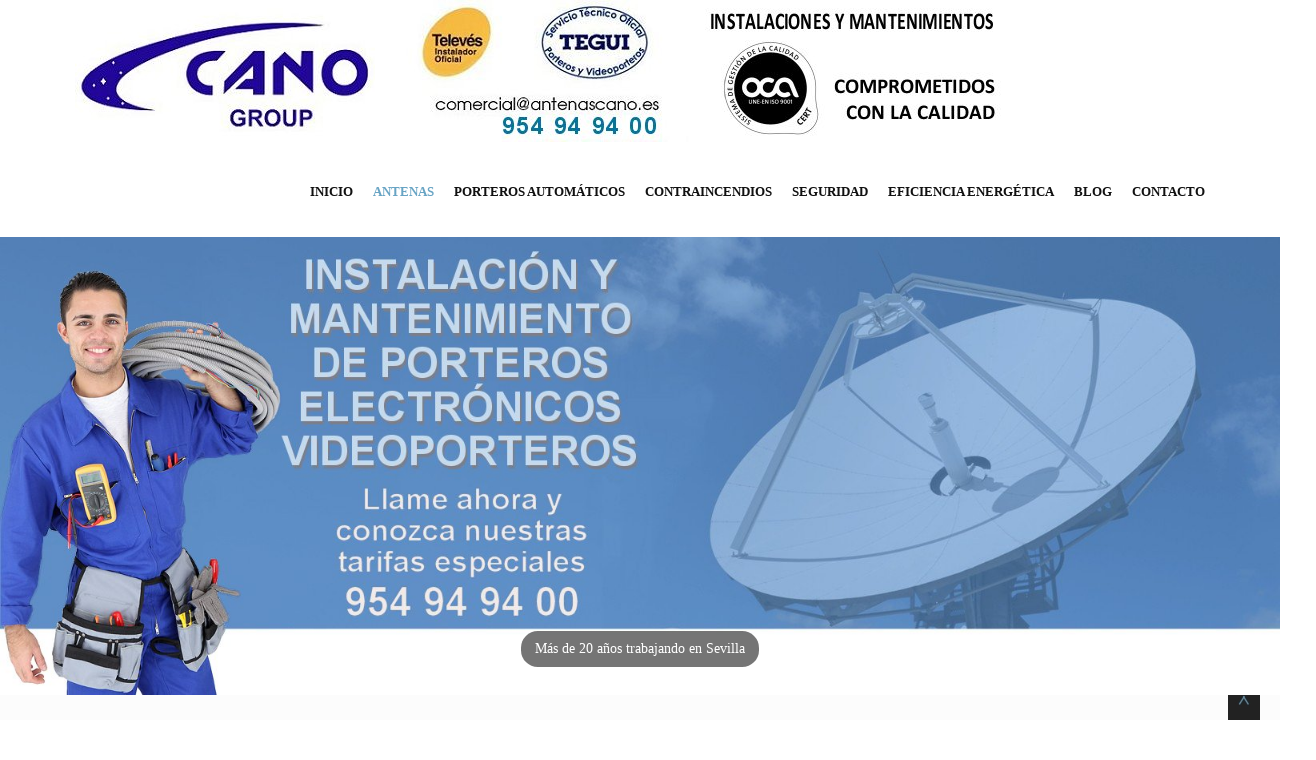

--- FILE ---
content_type: text/html
request_url: http://videovigilanciacano.es/porteros-reparacion-umbrete.html
body_size: 6794
content:
<!DOCTYPE html>
<html lang="es">
<head>
<meta charset="utf-8">
<title>Reparación y mantenimiento de porteros electrónicos en El Aljarafe, Sevilla :: Cano Group</title>
<link rel="shortcut icon" type="image/x-icon" href="/img/favicon.ico" />
<meta name="viewport" content="width=device-width, initial-scale=1.0" />
<meta name="description" content="técnicos Sevilla: instalación y reparación de porteros electrónicos en El Aljarafe Sevilla. Somos técnicos en El Aljarafe económicos, rápidos y profesionales. Calidad garantizada." />
<meta name="keywords" content="técnicos Sevilla, reparacion porteros electrónicos El Aljarafe Sevilla, instalacion porteros electrónicos Sevilla, porteros electrónicos Sevilla" />
<meta name="author" content="http://www.softtron.net" />
<meta property="og:locale" content="es_ES" />
<meta property="og:type" content="article" />
<meta property="og:title" content="técnicos El Aljarafe 【 954 94 94 00 】" />
<meta property="og:description" content="Somos técnicos en El Aljarafe, Sevilla. Instalación y reparación de porteros electrónicos, parabólicas, etc. Cobramos precios baratos." />
<meta property="og:url" content="http://www.canogroup.es" />
<meta property="og:site_name" content="RS" />
<meta property="og:image" content="http://www.canogroup.es/img/slides/1Técnicos de porteros electrónicos.jpg" />
<meta property="og:image" content="http://www.canogroup.es/img/Cano%20Group%20Antena%201.jpg" />
<meta property="og:image" content="http://www.canogroup.es/img/Cano%20Group%20Antena%202.jpg" />
<meta property="og:image" content="http://www.canogroup.es/img/Cano%20Group%20Antena%203.jpg" />
<meta property="og:image" content="http://www.canogroup.es/img/logo/logo-gris.jpg" />


<!-- css -->
<link href="css/bootstrap.min.css" rel="stylesheet" />
<link href="css/fancybox/jquery.fancybox.css" rel="stylesheet">
<!-- <link href="css/jcarousel.css" rel="stylesheet" /> -->
<link href="css/flexslider.css" rel="stylesheet" />
<link href="css/style.css" rel="stylesheet" />

<meta name="viewport" content="width=device-width">
<link rel="stylesheet" href="css/slider1.css">
<link rel="stylesheet" href="dist/slippry.css">

<!-- Theme skin -->
<link href="skins/default.css" rel="stylesheet" />

<!-- HTML5 shim, for IE6-8 support of HTML5 elements -->
<!--[if lt IE 9]>
      <script src="http://html5shim.googlecode.com/svn/trunk/html5.js"></script>
    <![endif]-->

<link rel="stylesheet" type="text/css" href="css/style2.css">

<style type="text/css">
.style1 {
	position: relative;
	min-height: 1px;
	float: left;
	width: 100%;
	text-align: center;
	padding-left: 15px;
	padding-right: 15px;
}
</style>

</head>
<body>
<script>
  (function(i,s,o,g,r,a,m){i['GoogleAnalyticsObject']=r;i[r]=i[r]||function(){
  (i[r].q=i[r].q||[]).push(arguments)},i[r].l=1*new Date();a=s.createElement(o),
  m=s.getElementsByTagName(o)[0];a.async=1;a.src=g;m.parentNode.insertBefore(a,m)
  })(window,document,'script','https://www.google-analytics.com/analytics.js','ga');

  ga('create', 'UA-92955832-1', 'auto');
  ga('send', 'pageview');

</script>
<div id="wrapper">
	<!-- start header -->
	<header>
        <div class="navbar navbar-default navbar-static-top">
            <div class="container">
            	<div class="navbar-header">
            	    <button type="button" class="navbar-toggle" data-toggle="collapse" data-target=".navbar-collapse">
                        <span class="icon-bar"></span>
                        <span class="icon-bar"></span>
                        <span class="icon-bar"></span>
                    </button>
                    <div align="center">
                    	<a href="index.php"><img src="img/logo/logo1.jpg" class="align-left"/>
                    						 <img src="img/logo/logo2.jpg" class="aligncenter"/>
                    						 </a><a href="http://ocacert.com/certificacioniso9001.php" target="_blank"><img src="img/logo/logo3.jpg" class="align-right"/>
                    	</a> 
                    </div> 
                    <br>               	
				</div>
                <div class="navbar-collapse collapse ">
                    <ul class="nav navbar-nav">
                        <li><a href="index.php">Inicio</a></li>
                        <li class="active"><a href="antenas.html">Antenas</a></li>
                        <li><a href="porteros.html">Porteros Automáticos</a></li>
                        <li class="dropdown ">
                            <a href="#" class="dropdown-toggle" data-toggle="dropdown" data-hover="dropdown" data-delay="0" data-close-others="false">Contraincendios<b class=" icon-angle-down"></b></a>                        
                        		<ul class="dropdown-menu">
                        			<li><a href="contraincendios/index.html">Contraincendios</a></li>
                        			<li><a href="contraincendios/extintores-bies.html">Extintores - BIES</a></li>
                        			<li><a href="contraincendios/grupos-de-presion.html">Grupos de presión</a></li>
                        			<li><a href="contraincendios/centrales-de-incendios.html">Centrales de incendios</a></li>
                        			<li><a href="contraincendios/detectores-de-incendio.html">Detectores de incendio</a></li>
                        		</ul></li>	
                        <li><a href="seguridad.html">Seguridad</a></li>
                        <li><a href="eficiencia-energetica.html">Eficiencia Energética</a></li>
                        <li><a href="http://canogroupinstalaciones.blogspot.com.es/" target="blank">Blog</a></li>
                        <li><a href="contacto.php">Contacto</a></li>
                    </ul>
                </div>
            </div>
        </div>
	</header>
	
	<div class="flexslider">
		<ul id="slider1">
			<!-- <li><a href="#slide1"><img src="img/image-1.jpg" alt="This is caption 1 <a href='#link'>Even with links!</a>"></a></li> -->
			<li><a href="#slide1"><img src="img/slides/1porteros.jpg" alt="Más de 20 años trabajando en Sevilla"></a></li>
		</ul>
	</div>
	
	<!--  end header  -->
	
	<section id="featured">
	<!--  start slider  -->
	<div class="container">
		<div class="row">
			<div class="col-lg-12">
			

			</div>
		</div>
	</div>	
	</section>
	
	<section class="callaction">
	<div class="container">
		<div class="row">
			<div class="col-lg-12">
				<div class="big-cta">
					<div class="cta-text">
						<h2 itemprop="name"><span></span>TÉCNICO, Reparación de 
						porteros electrónicos en Umbrete</h2>
						<h2><span itemprop="articleSection">Porteros electrónicos comunitarios o individuales</span></h2>
					</div>
				</div>
			</div>
		</div>
		
	<div class="row" align="justify">
		<div itemprop="articleBody" class="style1">
			<p>
				En <a itemprop="mainEntityOfPage" href="http://www.canogroup.es/"><strong>Cano Group</strong></a> nos hemos caracterizado por trabajar basados en aspectos tan importantes 
				como la profesionalidad, la calidad en el servicio, la asistencia rápida y la solvencia, pues nuestro mayor interés es garantizar un <strong>servicio técnico de urgencia
				</strong> de alto nivel.			
			</p>
			
			<h2 class="text-center">
				Instalación, reparación y mantenimiento de porteros electrónicos 
				en Umbrete
			</h2>
		</div>
		
		<div class="row" align="justify">
			
			<p>
				En cualquier momento puede producirse una avería en su edificio o su vivienda que le impida usar su portero electrónico o videoportero. Nosotros somos 
				técnicos <span lang="es">de porteros electrónicos en</span> 
				Umbrete<span lang="es">,</span> profesionales 
				<span lang="es">que</span> podemos resolver cualquier tipo de problema en edificios de viviendas y en comercios.<span lang="es">.</span> 
			</p>
			
			<p>
				También ofrecemos contratos de mantenimiento en comunidades de propietarios, comercios u oficinas para que el funcionamiento del portero automático siempre se encuentre a punto. Nuestros 
				técnicos realizarán revisiones periódicas para comprobar el buen estado de todos los terminales, conexiones, cables, etc. Nos adaptamos siempre a las necesidades de los clientes, 
				podemos hacer revisiones puntuales o periódicas. Pídanos presupuesto somos realmente técnicos económicos en 
				Umbrete.
			</p>
			
			<p>
				Ofrecemos soluciones especiales para comunidades o empresas que requieran sistemas a medida de sus necesidades, tanto por prestaciones, volumen de terminales o por seguridad. Somos expertos 
				en la instalación de sistemas antivandálicos, con placas exteriores robustas y a prueba de golpes.
			</p>
						
			<p>
				En el caso de porteros electrónicos, hacemos la distribución de todo el cableado sin importar el tamaño de las infraestructuras, hay soluciones para largas distancias. Resolvemos problemas 
				de distribución de cableado u ofrecemos soluciones alternativas para dejar operativa cualquier instalación con incidencias o anomalías. Instalamos todo tipo de porteros electrónicos, 
				tanto clásicos como videopoerteros.
			</p>
			
			<p class="text-center">
				<img src="img/Cano%20Group%20Antena%202.jpg">
			</p>
			
			
			
			<p>
				&nbsp;</p>
			<p>
				Cuando necesite un trabajo que no pueda realizar usted mismo, llámenos, ofrecemos los mejores servicios al mejor precio. Ofrecemos el mayor abanico de servicios relacionados con la 
				reparación e instalación de porteros electrónicos en Umbrete. Somos especialistas en todo tipo de porteros electrónicos: instalaciones individuales, instalaciones colectivas, Las 
				instalamos y las reparamos. Pero además, recuerda que también ofrecemos servicios en lo que a sistemas de intercomunicación, inalámbricos o controles de acceso se refiere.
			</p>
			
			<p>
				Nuestros técnicos, tienen muchos años de experiencia, cuentan con la más amplia formación y están permanentemente pendientes de todas las novedades que van surgiendo para adaptarse con 
				rapidez a todos los cambios y avances que surgen continuamente. Además, siempre utilizamos materiales de primeras marcas y disponemos de las últimas tecnologías para la realización de 
				los servicios que ofrecemos.
			</p>
			
			<p>
				Pídanos presupuesto, tanto para instalaciones como para mantenimiento de las mismas o reparaciones. Deje que le asesoremos, somos técnicos profesionales, conocedores de todos sistemas y 
				productos del mercado. Somos especialistas en mantenimiento, instalación y reparación de porteros, videoporteros y circuitos cerrados de televisión (CCTV). Nuestros profesionales, están 
				formados en las tecnologías más avanzadas y tienen amplia experiencia en todas las marcas del mercado. Le ofrecemos el mejor servicio profesional que pueda encontrar y al mejor precio.
			</p>
			
			<p>
				No lo olvide. Ante cualquier problema del portero electrónico en su vivienda o en cualquiera de sus elementos, ofrecemos nuestros servicios de técnicos en 
				Umbrete, llámenos, estamos a su 
				entera disposición para realizar esa reparación de porteros que necesita, o para hacer una nueva instalación en su casa, tanto del sistema clásico de voz como de videoportero. Nuestra 
				formación en nuevas tecnologías nos permite tanto realizar instalaciones como detectar y reparar averías de todo tipo. Nuestros técnicos son técnicos profesionales, están acreditados y 
				perfectamente cualificados para realizar todos los trabajos relacionados con porteros electrónicos, domótica o vigilancia. Pídanos presupuesto y podrá comprobarlo.
			</p>
						
		</div>
	</div>
	


	<div class="row" align="center">
		<div class="col-lg-12">
			<img src="img/antenas-cano-destacado.png"/>		
		</div>
		
		<!--  divider  -->
		<div class="row">
			<div class="col-lg-12">
				<div class="solidline">
				</div>
			</div>
		</div>
		<!--  end divider  -->

		<h4>Satisfacer sus necesidades es nuestro objetivo. Llámenos al:</h4>
		<h2>954 94 94 00</h2>
	</div>
	
	<div class="row" align="justify">
	<p>
		Cubrimos toda la provincia de Sevilla, Cadiz y Huelva. Más información en <a href="antenas-reparacion-sevilla.html">
		Reparación de antenas y porteros electrónicos en Umbrete</a>, 
		<a href="antenas-reparacion-dos_hermanas.html">Reparación de porteros 
		electrónicos en Umbrete</a>, <a href="antenas-reparacion-huelva.html">Reparación de antenas en Huelva</a>,
		<a href="antenas-reparacion-matalascañas">Reparación de antenas en Matalascañas</a>, <a href="antenas-reparacion-islantilla.html">Reparación de antenas y porteros electrónicos en Lepe e Islantilla</a>
	</p>
	<h4>Nos dedicamos a reparacion e instalacion de porteros electrónicos:</h4>
	<p>
	técnicos reparacion economico Umbrete, reparacion porteros electrónicos 
	Umbrete, reparación satelite Umbrete, técnicos baratos reparacion Umbrete, reparacion rapido 
	Umbrete, técnicos reparacion barato 
	Umbrete, 	reparación porteros electrónicos Umbrete, técnicos reparacion barato economico 
	Umbrete, reparacion rápido y económico 
	Umbrete, técnicos reparación Umbrete, reparacion barato Umbrete, técnicos reparacion rapido 
	Umbrete, reparación porteros electrónicos 
	Umbrete, reparacion barato economico en Umbrete, técnicos para reparacion en 
	Umbrete, reparacion rapido barato en 
	Umbrete, Empresas de técnicos en Umbrete para reparacion, Técnicos de porteros electrónicos barato para Arreglar en 
	Umbrete, reparación television rápida y barata en 
	Umbrete, reparaciones baratos en Umbrete, técnicos reparacion rapido Umbrete, reparación porteros electrónicos 
	Umbrete, Técnicos de porteros electrónicos para arreglar Umbrete, reparacion porteros electrónicos comunidades de vecinos 
	Umbrete, Técnicos de porteros electrónicos económico para reparacion en 
	Umbrete, técnicos reparacion rapido Umbrete, reparación porteros electrónicos 
	Umbrete, reparacion barato 
	economico Umbrete, técnicos reparaciones rapido Umbrete, reparación económica satelite 
	Umbrete, reparacion barato Umbrete, técnicos en Umbrete para reparar, reparacion rapido porteros electrónicos comunidades 
	de vecinos Umbrete, técnicos baratos reparaciones Umbrete, reparación porteros electrónicos 
	Umbrete, Precio más barato para reparacion en Umbrete, técnicos reparacion barato 
	Umbrete, reparación porteros electrónicos Umbrete, técnicos reparaciones rapido 
	Umbrete, reparacion rapido barato en 
	Umbrete, Arreglar porteros electrónicos comunidades de vecinos Umbrete mejores precios, técnicos reparacion porteros electrónicos 
	Umbrete, técnicos separaciones Umbrete, reparacion rapido porteros electrónicos comunidades de vecinos 
	Umbrete, Precios baratos reparaciones 
	Umbrete, técnicos reparaciones Umbrete, reparacion barato Umbrete, reparación porteros electrónicos 
	Umbrete, técnicos reparacion rapido Umbrete, reparacion más barato 
	Umbrete, reparación television rápida	Umbrete, técnicos reparacion porteros electrónicos 
	Umbrete, reparacion economico Umbrete, técnicos baratos reparaciones 
	Umbrete, reparaciones rapido en Umbrete, técnicos reparaciones rapido 
	Umbrete, técnicos baratos reparaciones rapido Umbrete, reparacion rapido 
	barato Umbrete
	</p>
	</div>
	
	</div>
	</section>
	
	<footer>
	<div class="container">
		<div class="row">

  			<div class="table-responsive">          
  			<table class="table">
  	  		<thead>
  	  		  <tr>
  	  		    <th><h5 class="widgetheading">Para contactar con nosotros</h5></th>
  	  		    <th><h5 class="widgetheading">Páginas</h5></th>
  	  		    <th><h5 class="widgetheading">Nuestras áreas</h5></th>
  	  		    <th><h5 class="widgetheading">Le esperamos</h5></th>
  	  		  </tr>
  	  		</thead>
  	  		<tbody>
  	    		<tr>
  	    		  <td>
					<address>
					<strong>Calle Tenazas, nº 1.4</strong><br/>Polígono Servialsa<br/>41960 
					Umbrete (Umbrete)</address>	
					<img src="img/ico-phone.jpg"> 954 94 94 00 <br/>
					<img src="img/ico-email.jpg"> administracion@canogroup.es
  			      </td>
  			      <td>
					<ul class="link-list">
					<li><a href="contacto.php">Contacto</a></li>
					<li><a href="aviso-legal.html">Aviso legal</a></li>
					<li><a href="politica-calidad.html">Política de calidad.</a></li><li><a href="politica-privacidad.html">Política privacidad</a></li>
					<li><a href="politica-cookies.html">Política de cookies</a></li>
					<li><a href="mapaweb.html">Mapa web</a></li>
					</ul>      
  			      </td>
  			      <td>
					<ul class="link-list">
					<li><a href="antenas.html">Antenas y Telecomunicaciones.</a></li>
					<li><a href="contraincendios/">Sistemas Contraincendios.</a></li>
					<li><a href="seguridad.html">Videovigilancia.</a></li>
					<li><a href="eficiencia-energetica.html">Eficiencia Energética.</a></li>
					<li></li>
					<li><a href="ofertas-de-trabajo/">Ofertas de trabajo - Empleo.</a></li>
					</ul>
  			      </td>
  			      <td>
					<div class="col-lg-3">
						<img src="img/logo/logo-gris.jpg" class="align-left"/>
					</div>        
 			      </td>
  			    </tr>
  			    <tr>
  			    	<td>
  			    		<div class="copyright"><p><font color="silver"> 
  			    		<span>© 2017 Cano Group. By </span><a href="http://www.softtron.net" target="_blank">Softtron Net</a>
  			    		</font></p></div>
  			    	</td>
  			    	<td></td>
  			    	<td></td>
  			    	<td>
					<ul class="social-network">
						<li><a href="#" data-placement="top" title="" data-original-title="Facebook"><img src="img/ico-facebook.jpg"></a></li>
						<li><a href="#" data-placement="top" title="" data-original-title="Twitter"><img src="img/ico-twitter.jpg"></a></li>
						<li><a href="#" data-placement="top" title="" data-original-title="Linkedin"><img src="img/ico-linkedin.jpg"></a></li>
						<li><a href="#" data-placement="top" title="" data-original-title="Pinterest"><img src="img/ico-pinterest.jpg"></a></li>
						<li><a href="#" data-placement="top" title="" data-original-title="Google plus"><img src="img/ico-google+.jpg"></a></li>
					</ul>	    	
  			    	</td>
  			    </tr>
  			  </tbody>
  			</table>
  			</div>	<!-- /div de tabla responsive -->

  		</div>
		</div>
	</footer>
</div>





<a href="#" class="scrollup"><img src="img/scrollup.jpg"></i></a>
<!-- javascript
    ================================================== -->
<!-- Placed at the end of the document so the pages load faster -->

<script src="js/jquery.js"></script>

<!-- SLIDER DE CABECERA -->
<!-- SLIDER DE CABECERA -->
		<script src="http://ajax.googleapis.com/ajax/libs/jquery/2.0.0/jquery.min.js"></script>
		<script src="dist/slippry.min.js"></script>
		<script src="http://use.edgefonts.net/cabin;source-sans-pro:n2,i2,n3,n4,n6,n7,n9.js"></script>
		<script>
			$(function() {
				var slider1 = $("#slider1").slippry({
				controlNav: false
					// transition: 'fade',
					// useCSS: true,
					// speed: 1000,
					// pause: 3000,
					// auto: true,
					// preload: 'visible',
					// autoHover: false

				});

				$('.stop').click(function () {
					slider1.stopAuto();
				});

				$('.start').click(function () {
					slider1.startAuto();
				});

				$('.prev').click(function () {
					slider1.goToPrevSlide();
					return false;
				});
				$('.next').click(function () {
					slider1.goToNextSlide();
					return false;
				});
				$('.reset').click(function () {
					slider1.destroySlider();
					return false;
				});
				$('.reload').click(function () {
					slider1.reloadSlider();
					return false;
				});
				$('.init').click(function () {
					slider1 = $("#slider1").slippry();
					return false;
				});
			});	
			

		</script>
<!-- FIN SLIDER DE CABECERA -->
<!-- FIN SLIDER DE CABECERA -->


<script src="js/jquery.easing.1.3.js"></script>
<script src="js/bootstrap.min.js"></script>
<script src="js/jquery.fancybox.pack.js"></script>
<script src="js/jquery.fancybox-media.js"></script>
<script src="js/google-code-prettify/prettify.js"></script>
<script src="js/portfolio/jquery.quicksand.js"></script>
<script src="js/portfolio/setting.js"></script>
<script src="js/jquery.flexslider.js"></script>
<script src="js/flexlider/setting.js"></script>
<script src="js/animate.js"></script>
<script src="js/custom.js"></script>
</body>
</html>


--- FILE ---
content_type: text/css
request_url: http://videovigilanciacano.es/css/slider1.css
body_size: 347
content:
body {
	margin: 0;
	padding: 0;
	font-family: 'source-sans-pro', Helvetica, Arial, sans-serif;
	font-size: 14px;
}
.demo_wrapper {
	width: 100%;
	
	margin: 0 auto;
}
@media only screen and (max-device-width: 800px), screen and (max-width: 800px) {
  .demo_wrapper {
    width: 100%;
	
  }  
}
.demo_block {
	width: 100%;
	max-height = 470px;
}


--- FILE ---
content_type: text/css
request_url: http://videovigilanciacano.es/css/style2.css
body_size: 374
content:
.col-lg-6a {
	font-family: Arial, Helvetica, sans-serif;
	font: normal normal normal 100% Arial, Helvetica, sans-serif;
	position: relative;
	min-height: 1px;
	padding-left: 15px;
	padding-right: 15px;
	background-image: url('../img/fondo-02.jpg');
	background-repeat: repeat;
	color: #CCCCCC;
	font-size: medium;
	margin-left: 20px;
	margin-right: 20px;
}


--- FILE ---
content_type: text/javascript
request_url: http://videovigilanciacano.es/js/flexlider/setting.js
body_size: 99
content:

		$(window).load(function() {
			$('.flexslider').flexslider({
			controlNav: false

			});
		});


--- FILE ---
content_type: text/plain
request_url: https://www.google-analytics.com/j/collect?v=1&_v=j102&a=18822353&t=pageview&_s=1&dl=http%3A%2F%2Fvideovigilanciacano.es%2Fporteros-reparacion-umbrete.html&ul=en-us%40posix&dt=Reparaci%C3%B3n%20y%20mantenimiento%20de%20porteros%20electr%C3%B3nicos%20en%20El%20Aljarafe%2C%20Sevilla%20%3A%3A%20Cano%20Group&sr=1280x720&vp=1280x720&_u=IEBAAEABAAAAACAAI~&jid=1871671054&gjid=1025371047&cid=140186798.1769359543&tid=UA-92955832-1&_gid=1631354682.1769359543&_r=1&_slc=1&z=201798832
body_size: -451
content:
2,cG-2Z6LYCZTDX